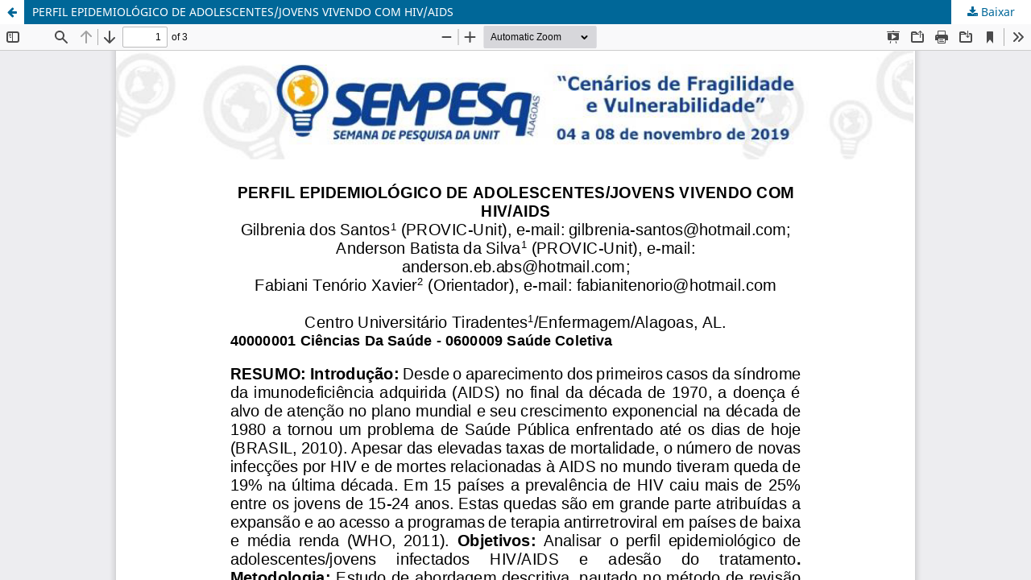

--- FILE ---
content_type: text/html; charset=utf-8
request_url: https://eventos.set.edu.br/al_sempesq/article/view/12603/5380
body_size: 971
content:
<!DOCTYPE html>
<html lang="pt-BR" xml:lang="pt-BR">
<head>
	<meta http-equiv="Content-Type" content="text/html; charset=utf-8" />
	<meta name="viewport" content="width=device-width, initial-scale=1.0" />
	<title>Vista do PERFIL EPIDEMIOLÓGICO DE ADOLESCENTES/JOVENS VIVENDO COM  HIV/AIDS</title>

	
<meta name="generator" content="Open Journal Systems 3.3.0.21" />
	<link rel="stylesheet" href="https://eventos.set.edu.br/al_sempesq/$$$call$$$/page/page/css?name=stylesheet" type="text/css" /><link rel="stylesheet" href="https://eventos.set.edu.br/al_sempesq/$$$call$$$/page/page/css?name=font" type="text/css" /><link rel="stylesheet" href="https://eventos.set.edu.br/lib/pkp/styles/fontawesome/fontawesome.css?v=3.3.0.21" type="text/css" /><link rel="stylesheet" href="https://eventos.set.edu.br/public/journals/9/styleSheet.css?d=2022-02-25+12%3A44%3A37" type="text/css" /><link rel="stylesheet" href="https://eventos.set.edu.br/public/site/styleSheet.css?v=3.3.0.21" type="text/css" />
	<script src="https://eventos.set.edu.br/lib/pkp/lib/vendor/components/jquery/jquery.min.js?v=3.3.0.21" type="text/javascript"></script><script src="https://eventos.set.edu.br/lib/pkp/lib/vendor/components/jqueryui/jquery-ui.min.js?v=3.3.0.21" type="text/javascript"></script><script src="https://eventos.set.edu.br/plugins/themes/default/js/lib/popper/popper.js?v=3.3.0.21" type="text/javascript"></script><script src="https://eventos.set.edu.br/plugins/themes/default/js/lib/bootstrap/util.js?v=3.3.0.21" type="text/javascript"></script><script src="https://eventos.set.edu.br/plugins/themes/default/js/lib/bootstrap/dropdown.js?v=3.3.0.21" type="text/javascript"></script><script src="https://eventos.set.edu.br/plugins/themes/default/js/main.js?v=3.3.0.21" type="text/javascript"></script>
</head>
<body class="pkp_page_article pkp_op_view">

		<header class="header_view">

		<a href="https://eventos.set.edu.br/al_sempesq/article/view/12603" class="return">
			<span class="pkp_screen_reader">
									Voltar aos Detalhes do Artigo
							</span>
		</a>

		<a href="https://eventos.set.edu.br/al_sempesq/article/view/12603" class="title">
			PERFIL EPIDEMIOLÓGICO DE ADOLESCENTES/JOVENS VIVENDO COM  HIV/AIDS
		</a>

		<a href="https://eventos.set.edu.br/al_sempesq/article/download/12603/5380/46599" class="download" download>
			<span class="label">
				Baixar
			</span>
			<span class="pkp_screen_reader">
				Baixar PDF
			</span>
		</a>

	</header>

	<script type="text/javascript">
		// Creating iframe's src in JS instead of Smarty so that EZProxy-using sites can find our domain in $pdfUrl and do their rewrites on it.
		$(document).ready(function() {
			var urlBase = "https://eventos.set.edu.br/plugins/generic/pdfJsViewer/pdf.js/web/viewer.html?file=";
			var pdfUrl = "https://eventos.set.edu.br/al_sempesq/article/download/12603/5380/46599";
			$("#pdfCanvasContainer > iframe").attr("src", urlBase + encodeURIComponent(pdfUrl));
		});
	</script>

	<div id="pdfCanvasContainer" class="galley_view">
				<iframe src="" width="100%" height="100%" style="min-height: 500px;" title="PDF de PERFIL EPIDEMIOLÓGICO DE ADOLESCENTES/JOVENS VIVENDO COM  HIV/AIDS" allow="fullscreen" webkitallowfullscreen="webkitallowfullscreen"></iframe>
	</div>
	
</body>
</html>
